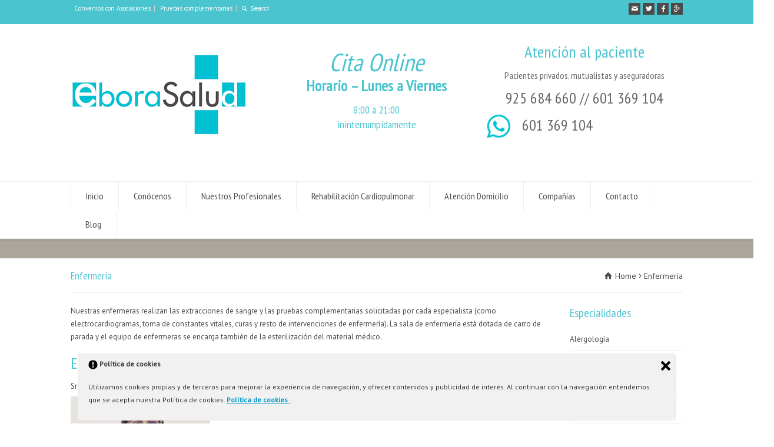

--- FILE ---
content_type: text/html; charset=UTF-8
request_url: http://www.eborasalud.es/enfermeria/
body_size: 14811
content:
<!doctype html>
<html lang="es-ES" prefix="og: http://ogp.me/ns#" class="no-js">
<head> 
<meta charset="UTF-8" />  
<meta name="viewport" content="width=device-width, initial-scale=1, maximum-scale=1"><link rel="icon" type="image/png" href="http://www.eborasalud.es/wp-content/uploads/2016/06/favicon.ico"><link rel="alternate" type="application/rss+xml" title="Eborasalud RSS Feed" href="http://www.eborasalud.es/feed/" />
<link rel="alternate" type="application/atom+xml" title="Eborasalud Atom Feed" href="http://www.eborasalud.es/feed/atom/" />
<link rel="pingback" href="http://www.eborasalud.es/xmlrpc.php" />
<title>Enfermería. Eborasalud. Clínica Médica Talavera</title>

<!-- This site is optimized with the Yoast SEO plugin v3.3.4 - https://yoast.com/wordpress/plugins/seo/ -->
<meta name="description" content="Enfermería. Atención Integral en Enfermería en Talavera. . Analíticas, tensión arterial, Control de Sintrom, curas, sondajes, inyectables y vacunaciones."/>
<meta name="robots" content="noodp"/>
<link rel="canonical" href="http://www.eborasalud.es/enfermeria/" />
<meta property="og:locale" content="es_ES" />
<meta property="og:type" content="article" />
<meta property="og:title" content="Enfermería. Eborasalud. Clínica Médica Talavera" />
<meta property="og:description" content="Enfermería. Atención Integral en Enfermería en Talavera. . Analíticas, tensión arterial, Control de Sintrom, curas, sondajes, inyectables y vacunaciones." />
<meta property="og:url" content="http://www.eborasalud.es/enfermeria/" />
<meta property="og:site_name" content="Eborasalud" />
<meta property="og:image" content="http://www.eborasalud.es/wp-content/uploads/2015/10/enfermeria-sofia-palencia-1-300x200.png" />
<meta property="og:image" content="http://www.eborasalud.es/wp-content/uploads/2017/03/enfermeria-lara-castanares-web2023-300x200.png" />
<meta property="og:image" content="http://www.eborasalud.es/wp-content/uploads/2015/10/Estela-Jimenez-Enfermeria-300x200.jpg" />
<meta property="og:image" content="http://www.eborasalud.es/wp-content/uploads/2015/10/enfermeria-fernando-montealegre-1-300x200.png" />
<meta name="twitter:card" content="summary" />
<meta name="twitter:description" content="Enfermería. Atención Integral en Enfermería en Talavera. . Analíticas, tensión arterial, Control de Sintrom, curas, sondajes, inyectables y vacunaciones." />
<meta name="twitter:title" content="Enfermería. Eborasalud. Clínica Médica Talavera" />
<meta name="twitter:image" content="http://www.eborasalud.es/wp-content/uploads/2015/10/enfermeria-sofia-palencia-1-300x200.png" />
<!-- / Yoast SEO plugin. -->

<link rel='dns-prefetch' href='//fonts.googleapis.com' />
<link rel='dns-prefetch' href='//s.w.org' />
<link rel="alternate" type="application/rss+xml" title="Eborasalud &raquo; Feed" href="http://www.eborasalud.es/feed/" />
<link rel="alternate" type="application/rss+xml" title="Eborasalud &raquo; RSS de los comentarios" href="http://www.eborasalud.es/comments/feed/" />
		<script type="text/javascript">
			window._wpemojiSettings = {"baseUrl":"https:\/\/s.w.org\/images\/core\/emoji\/2.3\/72x72\/","ext":".png","svgUrl":"https:\/\/s.w.org\/images\/core\/emoji\/2.3\/svg\/","svgExt":".svg","source":{"concatemoji":"http:\/\/www.eborasalud.es\/wp-includes\/js\/wp-emoji-release.min.js?ver=4.8.25"}};
			!function(t,a,e){var r,i,n,o=a.createElement("canvas"),l=o.getContext&&o.getContext("2d");function c(t){var e=a.createElement("script");e.src=t,e.defer=e.type="text/javascript",a.getElementsByTagName("head")[0].appendChild(e)}for(n=Array("flag","emoji4"),e.supports={everything:!0,everythingExceptFlag:!0},i=0;i<n.length;i++)e.supports[n[i]]=function(t){var e,a=String.fromCharCode;if(!l||!l.fillText)return!1;switch(l.clearRect(0,0,o.width,o.height),l.textBaseline="top",l.font="600 32px Arial",t){case"flag":return(l.fillText(a(55356,56826,55356,56819),0,0),e=o.toDataURL(),l.clearRect(0,0,o.width,o.height),l.fillText(a(55356,56826,8203,55356,56819),0,0),e===o.toDataURL())?!1:(l.clearRect(0,0,o.width,o.height),l.fillText(a(55356,57332,56128,56423,56128,56418,56128,56421,56128,56430,56128,56423,56128,56447),0,0),e=o.toDataURL(),l.clearRect(0,0,o.width,o.height),l.fillText(a(55356,57332,8203,56128,56423,8203,56128,56418,8203,56128,56421,8203,56128,56430,8203,56128,56423,8203,56128,56447),0,0),e!==o.toDataURL());case"emoji4":return l.fillText(a(55358,56794,8205,9794,65039),0,0),e=o.toDataURL(),l.clearRect(0,0,o.width,o.height),l.fillText(a(55358,56794,8203,9794,65039),0,0),e!==o.toDataURL()}return!1}(n[i]),e.supports.everything=e.supports.everything&&e.supports[n[i]],"flag"!==n[i]&&(e.supports.everythingExceptFlag=e.supports.everythingExceptFlag&&e.supports[n[i]]);e.supports.everythingExceptFlag=e.supports.everythingExceptFlag&&!e.supports.flag,e.DOMReady=!1,e.readyCallback=function(){e.DOMReady=!0},e.supports.everything||(r=function(){e.readyCallback()},a.addEventListener?(a.addEventListener("DOMContentLoaded",r,!1),t.addEventListener("load",r,!1)):(t.attachEvent("onload",r),a.attachEvent("onreadystatechange",function(){"complete"===a.readyState&&e.readyCallback()})),(r=e.source||{}).concatemoji?c(r.concatemoji):r.wpemoji&&r.twemoji&&(c(r.twemoji),c(r.wpemoji)))}(window,document,window._wpemojiSettings);
		</script>
		<style type="text/css">
img.wp-smiley,
img.emoji {
	display: inline !important;
	border: none !important;
	box-shadow: none !important;
	height: 1em !important;
	width: 1em !important;
	margin: 0 .07em !important;
	vertical-align: -0.1em !important;
	background: none !important;
	padding: 0 !important;
}
</style>
<link rel='stylesheet' id='layerslider-css'  href='http://www.eborasalud.es/wp-content/plugins/LayerSlider/static/css/layerslider.css?ver=5.3.2' type='text/css' media='all' />
<link rel='stylesheet' id='ls-google-fonts-css'  href='http://fonts.googleapis.com/css?family=Lato:100,300,regular,700,900%7COpen+Sans:300%7CIndie+Flower:regular%7COswald:300,regular,700&#038;subset=latin%2Clatin-ext' type='text/css' media='all' />
<link rel='stylesheet' id='contact-form-7-css'  href='http://www.eborasalud.es/wp-content/plugins/contact-form-7/includes/css/styles.css?ver=4.4.2' type='text/css' media='all' />
<link rel='stylesheet' id='gglcptch-css'  href='http://www.eborasalud.es/wp-content/plugins/google-captcha/css/gglcptch.css?ver=1.30' type='text/css' media='all' />
<link rel='stylesheet' id='rs-plugin-settings-css'  href='http://www.eborasalud.es/wp-content/plugins/revslider/rs-plugin/css/settings.css?ver=4.6.5' type='text/css' media='all' />
<style id='rs-plugin-settings-inline-css' type='text/css'>
.tp-caption a{color:#ff7302;text-shadow:none;-webkit-transition:all 0.2s ease-out;-moz-transition:all 0.2s ease-out;-o-transition:all 0.2s ease-out;-ms-transition:all 0.2s ease-out}.tp-caption a:hover{color:#ffa902}
</style>
<link rel='stylesheet' id='ley-cookie-css'  href='http://www.eborasalud.es/wp-content/plugins/spain-cookie-law/assets/css/ley-cookie.css?ver=4.8.25' type='text/css' media='all' />
<link rel='stylesheet' id='main-style-css'  href='http://www.eborasalud.es/wp-content/plugins/wens-social-links/css/main-style.css?ver=3.2.1' type='text/css' media='all' />
<link rel='stylesheet' id='normalize-css'  href='http://www.eborasalud.es/wp-content/themes/eborasalud/css/normalize.css?ver=4.8.25' type='text/css' media='all' />
<link rel='stylesheet' id='theme-framework-css'  href='http://www.eborasalud.es/wp-content/themes/eborasalud/css/rt-css-framework.css?ver=4.8.25' type='text/css' media='all' />
<link rel='stylesheet' id='fontello-css'  href='http://www.eborasalud.es/wp-content/themes/eborasalud/css/fontello/css/fontello.css?ver=4.8.25' type='text/css' media='all' />
<link rel='stylesheet' id='jackbox-css'  href='http://www.eborasalud.es/wp-content/themes/eborasalud/js/lightbox/css/jackbox.min.css?ver=4.8.25' type='text/css' media='all' />
<link rel='stylesheet' id='theme-style-all-css'  href='http://www.eborasalud.es/wp-content/themes/eborasalud/css/style.css?ver=4.8.25' type='text/css' media='all' />
<link rel='stylesheet' id='jquery-owl-carousel-css'  href='http://www.eborasalud.es/wp-content/themes/eborasalud/css/owl.carousel.css?ver=4.8.25' type='text/css' media='all' />
<link rel='stylesheet' id='flex-slider-css-css'  href='http://www.eborasalud.es/wp-content/themes/eborasalud/css/flexslider.css?ver=4.8.25' type='text/css' media='all' />
<link rel='stylesheet' id='progression-player-css'  href='http://www.eborasalud.es/wp-content/themes/eborasalud/js/video_player/progression-player.css?ver=4.8.25' type='text/css' media='all' />
<link rel='stylesheet' id='progression-skin-minimal-light-css'  href='http://www.eborasalud.es/wp-content/themes/eborasalud/js/video_player/skin-minimal-light.css?ver=4.8.25' type='text/css' media='all' />
<link rel='stylesheet' id='isotope-css-css'  href='http://www.eborasalud.es/wp-content/themes/eborasalud/css/isotope.css?ver=4.8.25' type='text/css' media='all' />
<link rel='stylesheet' id='jquery-colortip-css'  href='http://www.eborasalud.es/wp-content/themes/eborasalud/css/colortip-1.0-jquery.css?ver=4.8.25' type='text/css' media='all' />
<link rel='stylesheet' id='animate-css'  href='http://www.eborasalud.es/wp-content/themes/eborasalud/css/animate.css?ver=4.8.25' type='text/css' media='all' />
<!--[if IE 7]>
<link rel='stylesheet' id='theme-ie7-css'  href='http://www.eborasalud.es/wp-content/themes/eborasalud/css/ie7.css?ver=4.8.25' type='text/css' media='all' />
<![endif]-->
<!--[if lt IE 9]>
<link rel='stylesheet' id='theme-ltie9-css'  href='http://www.eborasalud.es/wp-content/themes/eborasalud/css/before_ie9.css?ver=4.8.25' type='text/css' media='all' />
<![endif]-->
<link rel='stylesheet' id='theme-skin-css'  href='http://www.eborasalud.es/wp-content/themes/eborasalud/css/lightblue-style.css?ver=4.8.25' type='text/css' media='all' />
<style id='theme-skin-inline-css' type='text/css'>
.retina#logo{background: url('http://www.eborasalud.es/wp-content/uploads/2017/03/logo-nuestros-especialistas.jpg') no-repeat scroll 0 0 / 100% auto transparent;-moz-background-size:100%;-webkit-background-size:100%;-o-background-size:100%; background-size: 100%;} .retina#logo img{display: none;}
#navigation_bar > ul > li > a{font-family:'PT Sans Narrow',sans-serif;font-weight:normal !important}.flex-caption,.pricing_table .table_wrap ul > li.caption,.pricing_table .table_wrap.highlight ul > li.caption,.banner p,.sidebar .featured_article_title,.footer_widgets_row .featured_article_title,.latest-news a.title,h1,h2,h3,h4,h5{font-family:'PT Sans Narrow',sans-serif;font-weight:normal !important}body,#navigation_bar > ul > li > a span,.product_info h5,.product_item_holder h5,#slogan_text{font-family:'PT Sans',sans-serif;font-weight:400 !important}.testimonial .text,blockquote p{font-family:'PT Serif',sans-serif;font-weight:normal !important}#navigation_bar > ul > li > a,#navigation .sub-menu li a,#navigation .multicolumn-holder a,#navigation .multicolumn-holder .column-heading > span,#navigation .multicolumn-holder .column-heading > a,#navigation .multicolumn-holder a:hover,#navigation ul.sub-menu li:hover > a{color:#4b4b4b}#navigation .multicolumn-holder a:hover{opacity:0.8}#navigation_bar > ul > li.current_page_item,#navigation_bar > ul > li.current-menu-ancestor,#navigation_bar > ul > li:hover,#navigation ul.sub-menu li a:hover{background-color:#4ac4cf}#navigation ul.sub-menu li:hover > a{opacity:0.8;background-color:transparent}#navigation_bar > ul > li.current_page_item > a,#navigation_bar > ul > li.current-menu-ancestor > a,#navigation_bar > ul > li > a:hover,#navigation_bar > ul > li:hover > a{color:#ffffff}#row-640985-1,#row-640985-1 .tabs_wrap .tabs a,#row-640985-1 .banner .featured_text,#row-640985-1 .rt_form input[type="button"],#row-640985-1 .rt_form input[type="submit"],#row-640985-1 .rt_form input[type="text"],#row-640985-1 .rt_form select,#row-640985-1 .rt_form textarea,#row-640985-1 .woocommerce a.button,.woocommerce-page #row-640985-1 a.button,#row-640985-1 #row-640985-1 .woocommerce button.button,.woocommerce-page #row-640985-1 button.button,#row-640985-1 .woocommerce input.button,.woocommerce-page #row-640985-1 input.button,#row-640985-1 .woocommerce #respond input#submit,.woocommerce-page #row-640985-1 #respond input#submit,#row-640985-1 .woocommerce #content input.button,.woocommerce-page #row-640985-1 #content input.button,#row-640985-1 .woocommerce a.button.alt,.woocommerce-page #row-640985-1 a.button.alt,#row-640985-1 .woocommerce button.button.alt,.woocommerce-page #row-640985-1 button.button.alt,#row-640985-1 .woocommerce input.button.alt,.woocommerce-page #row-640985-1 input.button.alt,#row-640985-1 .woocommerce #respond input#submit.alt,.woocommerce-page #row-640985-1 #respond input#submit.alt,#row-640985-1 .woocommerce #content input.button.alt,.woocommerce-page #row-640985-1 #content input.button.alt,#row-640985-1 .widget_archive ul li a,#row-640985-1 .widget_links ul li a,#row-640985-1 .widget_nav_menu ul li a,#row-640985-1 .widget_categories ul li a,#row-640985-1 .widget_meta ul li a,#row-640985-1 .widget_recent_entries ul li a,#row-640985-1 .widget_pages ul li a,#row-640985-1 .widget_rss ul li a,#row-640985-1 .widget_recent_comments ul li a,#row-640985-1 .widget_product_categories ul li a,#row-640985-1 .info_box,#row-640985-1 .breadcrumb,#row-640985-1 .page-numbers li a,#row-640985-1 .page-numbers li > span,#row-640985-1 .rt_comments ol.commentlist li a,#row-640985-1 .cancel-reply a,#row-640985-1 .rt_comments ol.commentlist li .comment-body .comment-meta a,#row-640985-1 #cancel-comment-reply-link,#row-640985-1 .breadcrumb a,#row-640985-1 .breadcrumb span,#row-640985-1 #slogan_text,#row-640985-1 .filter_navigation li a,#row-640985-1 .widget ul{color:#4b4b4b}#row-640985-1 h1 a,#row-640985-1 h2 a,#row-640985-1 h3 a,#row-640985-1 h4 a,#row-640985-1 h5 a,#row-640985-1 h6 a,#row-640985-1 h1,#row-640985-1 h2,#row-640985-1 h3,#row-640985-1 h4,#row-640985-1 h5,#row-640985-1 h6,#row-640985-1 .latest-news-2 .title,#row-640985-1.woocommerce ul.cart_list li a,#row-640985-1 .woocommerce ul.product_list_widget li a,.woocommerce-page #row-640985-1 ul.cart_list li a,.woocommerce-page #row-640985-1 ul.product_list_widget li a,#row-640985-1 .heading h1,#row-640985-1 .heading h2,#row-640985-1 .footer .featured_article_title,#row-640985-1 .recent_posts .title a{color:#4ac4cf}#row-640985-1 h1 a:hover,#row-640985-1 h2 a:hover,#row-640985-1 h3 a:hover,#row-640985-1 h4 a:hover,#row-640985-1 h5 a:hover,#row-640985-1 h6 a:hover,#row-640985-1 .latest-news-2 .title:hover,#row-640985-1 .woocommerce  ul.cart_list li a:hover,#row-640985-1 .woocommerce ul.product_list_widget li a:hover,.woocommerce-page #row-640985-1 ul.cart_list li a:hover,.woocommerce-page #row-640985-1 ul.product_list_widget li a:hover{color:#4ac4cf}#row-640985-1 a,#row-640985-1 .latest-news a.title,#row-640985-1 .doc_icons ul li a,#row-640985-1 .filter_navigation li a.active:before{color:#4ac4cf}#row-640985-1 a:hover,#row-640985-1 .latest-news a.title:hover,#row-640985-1 .doc_icons ul li a:hover,#row-640985-1 .woocommerce ul.cart_list li a:hover,#row-640985-1 .woocommerce ul.product_list_widget li a:hover,.woocommerce-page #row-640985-1 ul.cart_list li a:hover,.woocommerce-page #row-640985-1 ul.product_list_widget li a:hover,#row-640985-1 .rt_comments ol.commentlist li .comment-body .comment-meta a:hover,#row-640985-1 #cancel-comment-reply-link:hover,#row-640985-1 .breadcrumb a:hover span,#row-640985-1 .blog_list .post_data a:hover,#row-640985-1 .widget ul li a:hover{color:#4ac4cf}#row-640985-1{padding-top:20px}#row-640985-1{padding-bottom:20px}@media only screen and (max-width:767px){#row-640985-1{padding-left:0px;padding-right:0px}}.top_links a,.top_links{color:#ffffff}.top_links a:hover{color:#ffffff}#top_bar .social_media li a{background-color:#4b4b4b}#top_bar{background-color:#4ac4cf}#top_bar .caption.embedded .featured_article_title,#top_bar hr.style-one:after,#top_bar hr.style-two:after,#top_bar hr.style-three:after,#top_bar .flexslider,#top_bar span.top,#top_bar .rt_comments ol ul.children,#top_bar .flags,#top_bar hr.style-six:after{background-color:#4ac4cf}#top_bar div.date_box{background:#4ac4cf;box-shadow:1px 2px 0 0 rgba(0,0,0,0.1);-moz-box-shadow:1px 2px 0 0 rgba(0,0,0,0.1);-webkit-box-shadow:1px 2px 0 0 rgba(0,0,0,0.1)}#top_bar div.date_box .day{border-bottom:0}#top_bar.top_content{border:0}#top_bar .rt_form input[type="text"],#top_bar .rt_form select,#top_bar .rt_form textarea,#top_bar .rt_form input:focus,#top_bar .rt_form select:focus,#top_bar .rt_form textarea:focus,#top_bar .tab-style-two ul.tabs a,#top_bar .tab-style-two ul.tabs,#top_bar .tab-style-two ul.tabs a.current,#top_bar .tab-style-two ul.tabs a.current:hover,#top_bar .tab-style-two ul.tabs a:hover,#top_bar .tab-style-two ul.tabs li.current a,#top_bar .wooselect{box-shadow:none;-webkit-box-shadow:none;-moz-box-shadow:none}#top_bar .rt_form input[type="button"],#top_bar .rt_form input[type="submit"],#top_bar .woocommerce a.button,.woocommerce-page #top_bar a.button,#top_bar .woocommerce button.button,.woocommerce-page #top_bar button.button,#top_bar .woocommerce input.button,.woocommerce-page #top_bar input.button,#top_bar .woocommerce #respond input#submit,.woocommerce-page #top_bar #respond input#submit,#top_bar .woocommerce #content input.button,.woocommerce-page #top_bar #content input.button,#top_bar .woocommerce a.button.alt,.woocommerce-page #top_bar a.button.alt,#top_bar .woocommerce button.button.alt,.woocommerce-page #top_bar button.button.alt,#top_bar .woocommerce input.button.alt,.woocommerce-page #top_bar input.button.alt,#top_bar .woocommerce #respond input#submit.alt,.woocommerce-page #top_bar #respond input#submit.alt,#top_bar .woocommerce #content input.button.alt,.woocommerce-page #top_bar #content input.button.alt{text-shadow:1px 1px 0 rgba(0,0,0,0.1);-moz-text-shadow:1px 1px 0 rgba(0,0,0,0.1);-webkit-text-shadow:1px 1px 0 rgba(0,0,0,0.1)}#top_bar ul.page-numbers{box-shadow:0 2px 1px rgba(0,0,0,0.05),0 0 0 1px rgba(255,255,255,0.2) inset}#top_bar{background-image:none}@media only screen and (min-width:960px){.header-design2 .default_position #navigation_bar > ul > li > a{line-height:80px}.header-design2 #logo img{max-height:60px}.header-design2  #logo h1,.header-design2  #logo h1 a{padding:0;line-height:60px}.header-design2 .section_logo > section{display:table;height:60px}.header-design2 #logo > a{display:table-cell;vertical-align:middle}}.su-column-size-1-3{width:28.66% !important}.su-column-size-1-4{width:20% !important}.su-column-size-2-3{width:63.33% !important}#navigation_bar > ul > li > a{padding:15px 25px !important}a.header_logo_sec{font-size:42px;text-decoration:none !important;color:#4ac4cf;font-style:italic;font-family:"PT Sans Narrow",cursive}#left{width:47%;float:left;margin-right:6%}#right{width:47%;float:left}.clearfix:after{content:"\0020";display:block;height:0;clear:both;visibility:hidden;overflow:hidden;margin-bottom:10px}.clearfix{display:block}.nuestrosprofesionales{width:22% !important;margin-left:3% !important}.nuestrosprofesionales-first{width:22% !important;margin-left:1% !important}.nuestrosprofesionales-last{width:22% !important;margin-left:3% !important;float:left !important}.customprofesionales{border-radius:15px 40px}iframe#CAOInst1_IFrame.AOFrame{width:1050px !important;height:1100px !important
}
</style>
<link rel='stylesheet' id='menu-css'  href='//fonts.googleapis.com/css?family=PT+Sans+Narrow&#038;subset=latin%2Clatin-ext&#038;ver=4.8.25' type='text/css' media='all' />
<link rel='stylesheet' id='body-css'  href='//fonts.googleapis.com/css?family=PT+Sans%3A400%2C400italic&#038;ver=4.8.25' type='text/css' media='all' />
<link rel='stylesheet' id='serif-css'  href='//fonts.googleapis.com/css?family=PT+Serif&#038;ver=4.8.25' type='text/css' media='all' />
<link rel='stylesheet' id='theme-style-css'  href='http://www.eborasalud.es/wp-content/themes/eborasalud/style.css?ver=4.8.25' type='text/css' media='all' />
<!-- This site uses the Google Analytics by MonsterInsights plugin v6.2.0 - Using Analytics tracking - https://www.monsterinsights.com/ -->
<script type="text/javascript" data-cfasync="false">
	/* Function to detect opted out users */
	function __gaTrackerIsOptedOut() {
		return document.cookie.indexOf(disableStr + '=true') > -1;
	}

	/* Disable tracking if the opt-out cookie exists. */
	var disableStr = 'ga-disable-UA-74949236-1';
	if ( __gaTrackerIsOptedOut() ) {
		window[disableStr] = true;
	}

	/* Opt-out function */
	function __gaTrackerOptout() {
	  document.cookie = disableStr + '=true; expires=Thu, 31 Dec 2099 23:59:59 UTC; path=/';
	  window[disableStr] = true;
	}

	(function(i,s,o,g,r,a,m){i['GoogleAnalyticsObject']=r;i[r]=i[r]||function(){
		(i[r].q=i[r].q||[]).push(arguments)},i[r].l=1*new Date();a=s.createElement(o),
		m=s.getElementsByTagName(o)[0];a.async=1;a.src=g;m.parentNode.insertBefore(a,m)
	})(window,document,'script','//www.google-analytics.com/analytics.js','__gaTracker');

	__gaTracker('create', 'UA-74949236-1', 'auto');
	__gaTracker('set', 'forceSSL', true);
	__gaTracker('send','pageview');
</script>
<!-- / Google Analytics by MonsterInsights -->
<script type='text/javascript' src='http://www.eborasalud.es/wp-content/plugins/LayerSlider/static/js/greensock.js?ver=1.11.8'></script>
<script type='text/javascript' src='http://www.eborasalud.es/wp-includes/js/jquery/jquery.js?ver=1.12.4'></script>
<script type='text/javascript' src='http://www.eborasalud.es/wp-includes/js/jquery/jquery-migrate.min.js?ver=1.4.1'></script>
<script type='text/javascript' src='http://www.eborasalud.es/wp-content/plugins/LayerSlider/static/js/layerslider.kreaturamedia.jquery.js?ver=5.3.2'></script>
<script type='text/javascript' src='http://www.eborasalud.es/wp-content/plugins/LayerSlider/static/js/layerslider.transitions.js?ver=5.3.2'></script>
<script type='text/javascript' src='http://www.eborasalud.es/wp-content/plugins/revslider/rs-plugin/js/jquery.themepunch.tools.min.js?ver=4.6.5'></script>
<script type='text/javascript' src='http://www.eborasalud.es/wp-content/plugins/revslider/rs-plugin/js/jquery.themepunch.revolution.min.js?ver=4.6.5'></script>
<script type='text/javascript' src='http://www.eborasalud.es/wp-content/plugins/spain-cookie-law/assets/js/cookie-check.js?ver=1.2.1'></script>
<script type='text/javascript' src='http://www.eborasalud.es/wp-content/plugins/spain-cookie-law/assets/js/jquery-cookie/jquery.cookie.js?ver=1.0.0'></script>
<script type='text/javascript' src='http://www.eborasalud.es/wp-content/plugins/wens-social-links/js/custom.js?ver=4.8.25'></script>
<script type='text/javascript' src='http://www.eborasalud.es/wp-content/themes/eborasalud/js/modernizr.min.js?ver=4.8.25'></script>
<link rel='https://api.w.org/' href='http://www.eborasalud.es/wp-json/' />
<link rel="EditURI" type="application/rsd+xml" title="RSD" href="http://www.eborasalud.es/xmlrpc.php?rsd" />
<link rel="wlwmanifest" type="application/wlwmanifest+xml" href="http://www.eborasalud.es/wp-includes/wlwmanifest.xml" /> 
<meta name="generator" content="WordPress 4.8.25" />
<link rel='shortlink' href='http://www.eborasalud.es/?p=46' />
<link rel="alternate" type="application/json+oembed" href="http://www.eborasalud.es/wp-json/oembed/1.0/embed?url=http%3A%2F%2Fwww.eborasalud.es%2Fenfermeria%2F" />
<link rel="alternate" type="text/xml+oembed" href="http://www.eborasalud.es/wp-json/oembed/1.0/embed?url=http%3A%2F%2Fwww.eborasalud.es%2Fenfermeria%2F&#038;format=xml" />
		<script type="text/javascript">
			jQuery(document).ready(function() {
				// CUSTOM AJAX CONTENT LOADING FUNCTION
				var ajaxRevslider = function(obj) {
				
					// obj.type : Post Type
					// obj.id : ID of Content to Load
					// obj.aspectratio : The Aspect Ratio of the Container / Media
					// obj.selector : The Container Selector where the Content of Ajax will be injected. It is done via the Essential Grid on Return of Content
					
					var content = "";

					data = {};
					
					data.action = 'revslider_ajax_call_front';
					data.client_action = 'get_slider_html';
					data.token = '5da7bd505a';
					data.type = obj.type;
					data.id = obj.id;
					data.aspectratio = obj.aspectratio;
					
					// SYNC AJAX REQUEST
					jQuery.ajax({
						type:"post",
						url:"http://www.eborasalud.es/wp-admin/admin-ajax.php",
						dataType: 'json',
						data:data,
						async:false,
						success: function(ret, textStatus, XMLHttpRequest) {
							if(ret.success == true)
								content = ret.data;								
						},
						error: function(e) {
							console.log(e);
						}
					});
					
					 // FIRST RETURN THE CONTENT WHEN IT IS LOADED !!
					 return content;						 
				};
				
				// CUSTOM AJAX FUNCTION TO REMOVE THE SLIDER
				var ajaxRemoveRevslider = function(obj) {
					return jQuery(obj.selector+" .rev_slider").revkill();
				};

				// EXTEND THE AJAX CONTENT LOADING TYPES WITH TYPE AND FUNCTION
				var extendessential = setInterval(function() {
					if (jQuery.fn.tpessential != undefined) {
						clearInterval(extendessential);
						if(typeof(jQuery.fn.tpessential.defaults) !== 'undefined') {
							jQuery.fn.tpessential.defaults.ajaxTypes.push({type:"revslider",func:ajaxRevslider,killfunc:ajaxRemoveRevslider,openAnimationSpeed:0.3});   
							// type:  Name of the Post to load via Ajax into the Essential Grid Ajax Container
							// func: the Function Name which is Called once the Item with the Post Type has been clicked
							// killfunc: function to kill in case the Ajax Window going to be removed (before Remove function !
							// openAnimationSpeed: how quick the Ajax Content window should be animated (default is 0.3)
						}
					}
				},30);
			});
		</script>
		<!--[if lt IE 9]><script src="http://www.eborasalud.es/wp-content/themes/eborasalud/js/html5shiv.js"></script><![endif]--><!--[if gte IE 9]> <style type="text/css"> .gradient { filter: none; } </style> <![endif]--></head>
<body class="page-template-default page page-id-46  responsive menu-style-one templateid_640985 template-builder wide rt_content_animations header-design1">

			<script type="text/javascript">
			/* <![CDATA[ */ 
				document.getElementsByTagName("html")[0].className.replace(/\no-js\b/, "js");
				window.onerror=function(){				
					document.getElementById("rt_loading").removeAttribute("class");
				}			 	
			/* ]]> */	
			</script> 
		
<!-- background wrapper -->
<div id="container">   


	<!-- mobile actions -->
	<section id="mobile_bar" class="clearfix">
		<div class="mobile_menu_control icon-menu"></div>
		<div class="top_bar_control icon-cog"></div>    
	</section>
	<!-- / end section #mobile_bar -->    

		<!-- top bar -->
	<section id="top_bar" class="clearfix">
		<div class="top_bar_container">    


					<ul id="top_navigation" class="top_links">

						<!--  top links -->
												    <li id="menu-item-1136" class="menu-item menu-item-type-post_type menu-item-object-page menu-item-1136"><a href="http://www.eborasalud.es/responsabilidad-social-corporativa/">Convenios con Asociaciones</a></li>
<li id="menu-item-1150" class="menu-item menu-item-type-post_type menu-item-object-page menu-item-1150"><a href="http://www.eborasalud.es/pruebas-complementarias/">Pruebas complementarias</a></li>
				  			<!-- / end ul .top_links --> 
			  			          


							 

													<li><form action="http://www.eborasalud.es//" method="get" class="showtextback" id="top_search_form"><span class="icon-search"></span><span><input type="text" class="search_text showtextback" size="1" name="s" id="top_search_field" value="Search" /></span></form></li>
						

						
						
					</ul>


					<ul class="social_media"><li class="mail"><a class="icon-mail" target="_blank" href="mailto:info@eborasalud.com " title="Email"><span>Email Eborasalud</span></a></li><li class="twitter"><a class="icon-twitter" target="_blank" href="https://twitter.com/eborasalud" title="Twitter"><span>Twitter Eborasalud</span></a></li><li class="facebook"><a class="icon-facebook" target="_blank" href="https://www.facebook.com/eborasalud" title="Facebook"><span>Facebook Eborasalu</span></a></li><li class="gplus"><a class="icon-gplus" target="_blank" href="http://www.google.es" title="Google +"><span>Google + Eborasalud</span></a></li></ul>

		</div><!-- / end div .top_bar_container -->    
	</section><!-- / end section #top_bar -->    
	    


		<!-- header -->
	<header id="header"> 

		<!-- header contents -->
		<section id="header_contents" class="clearfix">
				 
				
			<section class="section_logo logo_left three">			 
				<!-- logo -->
				<section id="logo">			 
					 <a href="http://www.eborasalud.es" title="Eborasalud"><img src="http://www.eborasalud.es/wp-content/uploads/2017/03/logo-nuestros-especialistas.jpg" alt="Eborasalud" data-retina="http://www.eborasalud.es/wp-content/uploads/2017/03/logo-nuestros-especialistas.jpg"/></a> 
				</section><!-- end section #logo -->
			</section><!-- end section #logo -->	
			<section class="section_widget first three"><div class="box box_layout clearfix column_class widget widget_text">			<div class="textwidget"><div align="center"><a href="http://www.eborasalud.es/cita-previa/" onclick="__gaTracker('send', 'event', 'outbound-widget', 'http://www.eborasalud.es/cita-previa/', 'Cita Online');" class="header_logo_sec">Cita Online</a></div>
<h2 style="color: #4ac4cf;" align="center"><strong>Horario &#8211; Lunes a Viernes</strong></h2>
<h4 style="color: #4ac4cf;" align="center">8:00 a 21:00<br />
ininterrumpidamente</h4>
</div>
		</div></section><!-- end section .section_widget --><section class="section_widget second three"><div class="box box_layout clearfix column_class widget widget_text">			<div class="textwidget"><h1 align="center" style="color:#4ac4cf">Atención al paciente</h1>
<h5 align="center">Pacientes privados, mutualistas y aseguradoras</h5>
<h2 align="center"><a href="tel:925684660">925 684 660</a> // <a href="tel:601 369 104"> 601 369 104</a></h2>
<div class="su-row"><div class="su-column su-column-size-1-1"><div class="su-column-inner su-clearfix"><img class="alignleft size-full wp-image-570"  src="http://www.eborasalud.es/wp-content/uploads/2016/02/whatsapp.png" alt="whatsapp" width="40"  /><h2 style="text-align: left;">601 369 104</h2></div></div></div></div>
		</div>
			<section id="slogan_text" class="right_side ">
				 
			</section></section><!-- end section .section_widget -->
		</section><!-- end section #header_contents -->  	


		<!-- navigation -->   
		<div class="nav_shadow sticky"><div class="nav_border"> 

			<nav id="navigation_bar" class="navigation  with_small_logo"><div id="sticky_logo"><a href="http://www.eborasalud.es" title="Eborasalud"><img src="http://www.eborasalud.es/wp-content/uploads/2017/03/logo-nuestros-especialistas.jpg" alt="Eborasalud" /></a></div><ul id="navigation" class="menu"><li id='menu-item-35'  class="menu-item menu-item-type-post_type menu-item-object-page menu-item-home top-level-0" data-column-size='0'><a href="http://www.eborasalud.es/" onclick="__gaTracker('send', 'event', 'outbound-menu', 'http://www.eborasalud.es/', 'Inicio');">Inicio</a> </li>
<li id='menu-item-34'  class="menu-item menu-item-type-post_type menu-item-object-page menu-item-has-children hasSubMenu top-level-1" data-column-size='0'><a href="http://www.eborasalud.es/conocenos/" onclick="__gaTracker('send', 'event', 'outbound-menu', 'http://www.eborasalud.es/conocenos/', 'Conócenos');">Conócenos</a> 
<ul  class="sub-menu">
<li id='menu-item-305'  class="menu-item menu-item-type-post_type menu-item-object-page"><a href="http://www.eborasalud.es/nuestra-mision/" onclick="__gaTracker('send', 'event', 'outbound-menu', 'http://www.eborasalud.es/nuestra-mision/', 'Nuestra Misión');">Nuestra Misión</a> </li>
<li id='menu-item-306'  class="menu-item menu-item-type-post_type menu-item-object-page"><a href="http://www.eborasalud.es/responsabilidad-social-corporativa/" onclick="__gaTracker('send', 'event', 'outbound-menu', 'http://www.eborasalud.es/responsabilidad-social-corporativa/', 'Responsabilidad Social Corporativa');">Responsabilidad Social Corporativa</a> </li>
<li id='menu-item-162'  class="menu-item menu-item-type-post_type menu-item-object-page"><a href="http://www.eborasalud.es/instalaciones/" onclick="__gaTracker('send', 'event', 'outbound-menu', 'http://www.eborasalud.es/instalaciones/', 'Instalaciones');">Instalaciones</a> </li>
<li id='menu-item-1644'  class="menu-item menu-item-type-post_type menu-item-object-page"><a href="http://www.eborasalud.es/promociones/" onclick="__gaTracker('send', 'event', 'outbound-menu', 'http://www.eborasalud.es/promociones/', 'Promociones');">Promociones</a> </li>
</ul>
</li>
<li id='menu-item-1137'  class="menu-item menu-item-type-custom menu-item-object-custom menu-item-has-children hasSubMenu top-level-2" data-column-size='0'><a href="http://www.eborasalud.es/nuestros-profesionales/" onclick="__gaTracker('send', 'event', 'outbound-menu', 'http://www.eborasalud.es/nuestros-profesionales/', 'Nuestros Profesionales');">Nuestros Profesionales</a> 
<ul  class="sub-menu">
<li id='menu-item-1554'  class="menu-item menu-item-type-post_type menu-item-object-page"><a href="http://www.eborasalud.es/nuestros-profesionales/" onclick="__gaTracker('send', 'event', 'outbound-menu', 'http://www.eborasalud.es/nuestros-profesionales/', 'Nuestros profesionales');">Nuestros profesionales</a> </li>
<li id='menu-item-33'  class="multicolumn-5 menu-item menu-item-type-post_type menu-item-object-page"><a href="http://www.eborasalud.es/especialidades/" onclick="__gaTracker('send', 'event', 'outbound-menu', 'http://www.eborasalud.es/especialidades/', 'Especialidades');">Especialidades</a> </li>
<li id='menu-item-1246'  class="menu-item menu-item-type-post_type menu-item-object-page"><a href="http://www.eborasalud.es/segunda-opinion-medica/" onclick="__gaTracker('send', 'event', 'outbound-menu', 'http://www.eborasalud.es/segunda-opinion-medica/', 'Segunda Opinión Médica');">Segunda Opinión Médica</a> </li>
<li id='menu-item-807'  class="menu-item menu-item-type-post_type menu-item-object-page menu-item-has-children hasSubMenu"><a href="http://www.eborasalud.es/pruebas-complementarias/" onclick="__gaTracker('send', 'event', 'outbound-menu', 'http://www.eborasalud.es/pruebas-complementarias/', 'Pruebas complementarias');">Pruebas complementarias</a> 
	<ul  class="sub-menu">
<li id='menu-item-1896'  class="menu-item menu-item-type-post_type menu-item-object-page"><a href="http://www.eborasalud.es/prueba-de-esfuerzo/" onclick="__gaTracker('send', 'event', 'outbound-menu', 'http://www.eborasalud.es/prueba-de-esfuerzo/', 'Prueba de Esfuerzo');">Prueba de Esfuerzo</a> </li>
	</ul>
</li>
<li id='menu-item-1437'  class="menu-item menu-item-type-post_type menu-item-object-page"><a href="http://www.eborasalud.es/analisis-clinicos-talavera/" onclick="__gaTracker('send', 'event', 'outbound-menu', 'http://www.eborasalud.es/analisis-clinicos-talavera/', 'Análisis Clínicos');">Análisis Clínicos</a> </li>
<li id='menu-item-840'  class="menu-item menu-item-type-post_type menu-item-object-page"><a href="http://www.eborasalud.es/test-geneticos/" onclick="__gaTracker('send', 'event', 'outbound-menu', 'http://www.eborasalud.es/test-geneticos/', 'Test genéticos');">Test genéticos</a> </li>
<li id='menu-item-308'  class="menu-item menu-item-type-post_type menu-item-object-page menu-item-has-children hasSubMenu"><a href="http://www.eborasalud.es/unidades-asistenciales/" onclick="__gaTracker('send', 'event', 'outbound-menu', 'http://www.eborasalud.es/unidades-asistenciales/', 'Unidades Asistenciales');">Unidades Asistenciales</a> 
	<ul  class="sub-menu">
<li id='menu-item-1905'  class="menu-item menu-item-type-post_type menu-item-object-page"><a href="http://www.eborasalud.es/reproduccion-asistida-talavera-de-la-reina/" onclick="__gaTracker('send', 'event', 'outbound-menu', 'http://www.eborasalud.es/reproduccion-asistida-talavera-de-la-reina/', 'Unidad de Reproducción Asistida');">Unidad de Reproducción Asistida</a> </li>
<li id='menu-item-2131'  class="menu-item menu-item-type-post_type menu-item-object-page"><a href="http://www.eborasalud.es/unidad-salud-mental/" onclick="__gaTracker('send', 'event', 'outbound-menu', 'http://www.eborasalud.es/unidad-salud-mental/', 'Unidad de Salud Mental');">Unidad de Salud Mental</a> </li>
<li id='menu-item-1485'  class="menu-item menu-item-type-post_type menu-item-object-page"><a href="http://www.eborasalud.es/especialidades/unidad-de-mama/" onclick="__gaTracker('send', 'event', 'outbound-menu', 'http://www.eborasalud.es/especialidades/unidad-de-mama/', 'Unidad de Mama');">Unidad de Mama</a> </li>
<li id='menu-item-688'  class="menu-item menu-item-type-post_type menu-item-object-page"><a href="http://www.eborasalud.es/fibromialgia/" onclick="__gaTracker('send', 'event', 'outbound-menu', 'http://www.eborasalud.es/fibromialgia/', 'Atención Integral a la Fibromialgia');">Atención Integral a la Fibromialgia</a> </li>
<li id='menu-item-697'  class="menu-item menu-item-type-post_type menu-item-object-page"><a href="http://www.eborasalud.es/unidad-de-tabaquismo/" onclick="__gaTracker('send', 'event', 'outbound-menu', 'http://www.eborasalud.es/unidad-de-tabaquismo/', 'Unidad de Tabaquismo');">Unidad de Tabaquismo</a> </li>
<li id='menu-item-696'  class="menu-item menu-item-type-post_type menu-item-object-page"><a href="http://www.eborasalud.es/unidad-tratamiento-cardiovascular/" onclick="__gaTracker('send', 'event', 'outbound-menu', 'http://www.eborasalud.es/unidad-tratamiento-cardiovascular/', 'Unidad de Tratamiento Cardiovascular');">Unidad de Tratamiento Cardiovascular</a> </li>
<li id='menu-item-695'  class="menu-item menu-item-type-post_type menu-item-object-page"><a href="http://www.eborasalud.es/psicologia-y-educacion/" onclick="__gaTracker('send', 'event', 'outbound-menu', 'http://www.eborasalud.es/psicologia-y-educacion/', 'Psicología y Educación');">Psicología y Educación</a> </li>
	</ul>
</li>
<li id='menu-item-2335'  class="menu-item menu-item-type-post_type menu-item-object-page"><a href="http://www.eborasalud.es/rehabilitacion-en-talavera/" onclick="__gaTracker('send', 'event', 'outbound-menu', 'http://www.eborasalud.es/rehabilitacion-en-talavera/', 'Rehabilitación');">Rehabilitación</a> </li>
</ul>
</li>
<li id='menu-item-2591'  class="menu-item menu-item-type-post_type menu-item-object-page menu-item-has-children hasSubMenu top-level-3" data-column-size='0'><a href="http://www.eborasalud.es/unidad-cardio-pulmonar/" onclick="__gaTracker('send', 'event', 'outbound-menu', 'http://www.eborasalud.es/unidad-cardio-pulmonar/', 'Rehabilitación Cardiopulmonar');">Rehabilitación Cardiopulmonar</a> 
<ul  class="sub-menu">
<li id='menu-item-2609'  class="menu-item menu-item-type-post_type menu-item-object-page"><a href="http://www.eborasalud.es/unidad-rehabilitacion-post-covid19/" onclick="__gaTracker('send', 'event', 'outbound-menu', 'http://www.eborasalud.es/unidad-rehabilitacion-post-covid19/', 'Rehabilitación Cardio-Pulmonar Post-Covid19');">Rehabilitación Cardio-Pulmonar Post-Covid19</a> </li>
<li id='menu-item-2610'  class="menu-item menu-item-type-post_type menu-item-object-page"><a href="http://www.eborasalud.es/rehabilitacion-cardiaca/" onclick="__gaTracker('send', 'event', 'outbound-menu', 'http://www.eborasalud.es/rehabilitacion-cardiaca/', 'Rehabilitación Cardiaca');">Rehabilitación Cardiaca</a> </li>
</ul>
</li>
<li id='menu-item-798'  class="menu-item menu-item-type-post_type menu-item-object-page menu-item-has-children hasSubMenu top-level-4" data-column-size='0'><a href="http://www.eborasalud.es/atencion-a-domicilio-2/" onclick="__gaTracker('send', 'event', 'outbound-menu', 'http://www.eborasalud.es/atencion-a-domicilio-2/', 'Atención Domicilio');">Atención Domicilio</a> 
<ul  class="sub-menu">
<li id='menu-item-32'  class="menu-item menu-item-type-post_type menu-item-object-page"><a href="http://www.eborasalud.es/atencion-a-domicilio/" onclick="__gaTracker('send', 'event', 'outbound-menu', 'http://www.eborasalud.es/atencion-a-domicilio/', 'Atención a domicilio Enfermería');">Atención a domicilio Enfermería</a> </li>
</ul>
</li>
<li id='menu-item-31'  class="menu-item menu-item-type-post_type menu-item-object-page top-level-5" data-column-size='0'><a href="http://www.eborasalud.es/companias/" onclick="__gaTracker('send', 'event', 'outbound-menu', 'http://www.eborasalud.es/companias/', 'Compañías');">Compañías</a> </li>
<li id='menu-item-29'  class="menu-item menu-item-type-post_type menu-item-object-page top-level-6" data-column-size='0'><a href="http://www.eborasalud.es/contacto/" onclick="__gaTracker('send', 'event', 'outbound-menu', 'http://www.eborasalud.es/contacto/', 'Contacto');">Contacto</a> </li>
<li id='menu-item-36'  class="menu-item menu-item-type-taxonomy menu-item-object-category top-level-7" data-column-size='0'><a href="http://www.eborasalud.es/category/blog/" onclick="__gaTracker('send', 'event', 'outbound-menu', 'http://www.eborasalud.es/category/blog/', 'Blog');">Blog</a> </li>
</ul> 

			</nav>
		</div></div>
		<!-- / navigation  --> 

	</header><!-- end tag #header --> 	



		<!-- content holder --> 
		<div class="content_holder">

		<section class="top_content header-640985 clearfix"></section>		
			<div class="content_second_background">
				<div class="content_area clearfix"> 
		

													 
	<div id="row-640985-1" class="content_block_background template_builder "> 
			<section class="content_block clearfix"><section id="row-640985-1-content" class="content full  clearfix"><section class="info_bar clearfix "><section class="heading"><h1>Enfermería</h1></section> <section class="breadcrumb"><div itemscope itemtype="http://data-vocabulary.org/Breadcrumb"><a class="icon-home" href="http://www.eborasalud.es" itemprop="url"><span itemprop="title" title="Eborasalud">Home</span></a> <span class="icon-angle-right"></span> 
<div itemscope itemprop="child" itemtype="http://data-vocabulary.org/Breadcrumb"><span itemprop="title" title="Enfermería">Enfermería</span></div></div></section></section><div class="row clearfix"><div class="box four-five ">

 

				
					
		
		<p>Nuestras enfermeras realizan las extracciones de sangre y las pruebas complementarias solicitadas por cada especialista (como electrocardiogramas, toma de constantes vitales, curas y resto de intervenciones de enfermería). La sala de enfermería está dotada de carro de parada y el equipo de enfermeras se encarga también de la esterilización del material médico.</p>
<div class="su-column su-column-size-1-1"><div class="su-column-inner su-clearfix"></div></div>
<div class="su-column su-column-size-1-3"><div class="su-column-inner su-clearfix">
<h2>Especialista</h2>
<p>Sra. Sofía Palencia Morales<br />
<img class="wp-image-3157 size-medium alignleft" title="enfermera" src="http://www.eborasalud.es/wp-content/uploads/2015/10/enfermeria-sofia-palencia-1-300x200.png" alt="" width="300" height="200" /></div></div>
<div class="su-column su-column-size-1-3"><div class="su-column-inner su-clearfix">
<h2>Experiencia médica</h2>
<p><strong>Grado en Enfermería </strong>por la Universidad de Castilla la Mancha.</p>
</div></div>
<div class="su-column su-column-size-1-3"><div class="su-column-inner su-clearfix">
<h2>Horario de consulta</h2>
<p>Lunes a viernes. Previa cita.</p>
</div></div>
<div class="su-spacer" style="height:50px"></div>
<div class="su-column su-column-size-1-1"><div class="su-column-inner su-clearfix"></div></div>
<div class="su-column su-column-size-1-3"><div class="su-column-inner su-clearfix">
<h2>Especialista</h2>
<p>Sra. Lara Castañares Gonzalo<br />
<img class="wp-image-2916 size-medium alignleft" title="enfermera" src="http://www.eborasalud.es/wp-content/uploads/2017/03/enfermeria-lara-castanares-web2023-300x200.png" alt="" width="300" height="200" /></div></div>
<div class="su-column su-column-size-1-3"><div class="su-column-inner su-clearfix">
<h2>Experiencia médica</h2>
<p><strong>Diplomada en Enfermería</strong> por la Universidad de Extremadura. Especialista en <strong>cuidados geriátricos. </strong>Amplia experiencia profesional (Hospital Infanta Leonor de Madrid, Hospital Virgen de la Salud de Toledo, C.H. San Pedro de Alcántara y atención primaria en Talavera de la Reina)</p>
</div></div>
<div class="su-column su-column-size-1-3"><div class="su-column-inner su-clearfix">
<h2>Horario de consulta</h2>
<p>Lunes a viernes de 16:30 a 20:00 horas</p>
</div></div>
<div class="su-spacer" style="height:50px"></div>
<div class="su-column su-column-size-1-1"><div class="su-column-inner su-clearfix"></div></div>
<div class="su-column su-column-size-1-3"><div class="su-column-inner su-clearfix">
<h2>Especialista</h2>
<p>Sra. Estela Jiménez Oliva<br />
<img class="wp-image-2537 size-medium alignleft" title="enfermera" src="http://www.eborasalud.es/wp-content/uploads/2015/10/Estela-Jimenez-Enfermeria-300x200.jpg" alt="" width="300" height="200" /></div></div>
<div class="su-column su-column-size-1-3"><div class="su-column-inner su-clearfix">
<h2>Experiencia médica</h2>
<p><strong>Diplomada en Enfermería </strong>por la Universidad de Castilla-La Mancha.</p>
<p>&nbsp;</p>
</div></div>
<div class="su-column su-column-size-1-3"><div class="su-column-inner su-clearfix">
<h2>Horario de consulta</h2>
<p>Lunes a viernes, de 9:00-13:30 horas y de 16:30-21:00 horas</p>
</div></div>
<div class="su-spacer" style="height:50px"></div>
<div class="su-column su-column-size-1-1"><div class="su-column-inner su-clearfix"></div></div>
<div class="su-column su-column-size-1-3"><div class="su-column-inner su-clearfix">
<h2>Especialista</h2>
<p>Sr. Fernando Montealegre Sánchez<br />
<img class="wp-image-3155 size-medium alignleft" title="enfermera" src="http://www.eborasalud.es/wp-content/uploads/2015/10/enfermeria-fernando-montealegre-1-300x200.png" alt="" width="300" height="200" /></div></div>
<div class="su-column su-column-size-1-3"><div class="su-column-inner su-clearfix">
<h2>Experiencia médica</h2>
<p><strong>Grado en Enfermería </strong>por la Universidad de Castilla-La Mancha.</p>
<p>&nbsp;</p>
</div></div>
<div class="su-column su-column-size-1-3"><div class="su-column-inner su-clearfix">
<h2>Horario de consulta</h2>
<p>Lunes a viernes. Previa cita.</p>
</div></div>
<div class="su-spacer" style="height:50px"></div>
<div class="su-column su-column-size-1-1"><div class="su-column-inner su-clearfix"></div></div>
<div class="su-column su-column-size-1-3"><div class="su-column-inner su-clearfix"></div></div>
<p>&nbsp;</p>
<p>&nbsp;</p>
					
			

</div><div class="box five "><div class="row clearfix"><div class="box one clearfix first widget widget_nav_menu"><div class="caption"><h3 class="featured_article_title">Especialidades</h3></div><div class="space margin-b20"></div><div class="menu-especialidades-container"><ul id="menu-especialidades" class="menu"><li id="menu-item-1757" class="menu-item menu-item-type-post_type menu-item-object-page menu-item-1757"><a href="http://www.eborasalud.es/?page_id=37">Alergología</a></li>
<li id="menu-item-2285" class="menu-item menu-item-type-post_type menu-item-object-page menu-item-2285"><a href="http://www.eborasalud.es/anestesiologia-y-reanimacion/">Anestesiología y Reanimación</a></li>
<li id="menu-item-126" class="menu-item menu-item-type-post_type menu-item-object-page menu-item-126"><a href="http://www.eborasalud.es/cardiologia-talavera/">Cardiología</a></li>
<li id="menu-item-3104" class="menu-item menu-item-type-post_type menu-item-object-page menu-item-3104"><a href="http://www.eborasalud.es/cirugia-vascular-talavera/">Cirugía Vascular</a></li>
<li id="menu-item-2479" class="menu-item menu-item-type-post_type menu-item-object-page menu-item-2479"><a href="http://www.eborasalud.es/dermatologia-talavera/">Dermatología</a></li>
<li id="menu-item-1870" class="menu-item menu-item-type-post_type menu-item-object-page menu-item-1870"><a href="http://www.eborasalud.es/digestivo-talavera/">Digestivo</a></li>
<li id="menu-item-2751" class="menu-item menu-item-type-post_type menu-item-object-page menu-item-2751"><a href="http://www.eborasalud.es/endocrino-talavera/">Endocrinología</a></li>
<li id="menu-item-128" class="menu-item menu-item-type-post_type menu-item-object-page current-menu-item page_item page-item-46 current_page_item menu-item-128"><a href="http://www.eborasalud.es/enfermeria/">Enfermería</a></li>
<li id="menu-item-129" class="menu-item menu-item-type-post_type menu-item-object-page menu-item-129"><a href="http://www.eborasalud.es/fisioterapia-y-rehabilitacion/">Fisioterapia y Rehabilitación</a></li>
<li id="menu-item-131" class="menu-item menu-item-type-post_type menu-item-object-page menu-item-131"><a href="http://www.eborasalud.es/geriatria/">Geriatría</a></li>
<li id="menu-item-132" class="menu-item menu-item-type-post_type menu-item-object-page menu-item-132"><a href="http://www.eborasalud.es/ginecologia-y-obstetricia/">Ginecología y Obstetricia</a></li>
<li id="menu-item-3110" class="menu-item menu-item-type-post_type menu-item-object-page menu-item-3110"><a href="http://www.eborasalud.es/hematologia/">Hematología</a></li>
<li id="menu-item-133" class="menu-item menu-item-type-post_type menu-item-object-page menu-item-133"><a href="http://www.eborasalud.es/logopedia/">Logopedia</a></li>
<li id="menu-item-2451" class="menu-item menu-item-type-post_type menu-item-object-page menu-item-2451"><a href="http://www.eborasalud.es/matrona/">Matrona</a></li>
<li id="menu-item-2953" class="menu-item menu-item-type-post_type menu-item-object-page menu-item-2953"><a href="http://www.eborasalud.es/medicina-deportiva/">Medicina Deportiva</a></li>
<li id="menu-item-135" class="menu-item menu-item-type-post_type menu-item-object-page menu-item-135"><a href="http://www.eborasalud.es/medicina-general-talavera/">Medicina general</a></li>
<li id="menu-item-136" class="menu-item menu-item-type-post_type menu-item-object-page menu-item-136"><a href="http://www.eborasalud.es/nefrologia-talavera/">Nefrología</a></li>
<li id="menu-item-137" class="menu-item menu-item-type-post_type menu-item-object-page menu-item-137"><a href="http://www.eborasalud.es/neurologia-talavera/">Neurología</a></li>
<li id="menu-item-1346" class="menu-item menu-item-type-post_type menu-item-object-page menu-item-1346"><a href="http://www.eborasalud.es/neurofisiologia-talavera/">Neurofisiología</a></li>
<li id="menu-item-2640" class="menu-item menu-item-type-post_type menu-item-object-page menu-item-2640"><a href="http://www.eborasalud.es/neumologia-talavera/">Neumología</a></li>
<li id="menu-item-2864" class="menu-item menu-item-type-post_type menu-item-object-page menu-item-2864"><a href="http://www.eborasalud.es/nutricion-y-dietetica-talavera/">Nutrición y Dietética</a></li>
<li id="menu-item-2152" class="menu-item menu-item-type-post_type menu-item-object-page menu-item-2152"><a href="http://www.eborasalud.es/otorrinolaringologia-talavera/">Otorrinolaringología</a></li>
<li id="menu-item-140" class="menu-item menu-item-type-post_type menu-item-object-page menu-item-140"><a href="http://www.eborasalud.es/pediatria-talavera/">Pediatría</a></li>
<li id="menu-item-141" class="menu-item menu-item-type-post_type menu-item-object-page menu-item-141"><a href="http://www.eborasalud.es/podologia/">Podología</a></li>
<li id="menu-item-142" class="menu-item menu-item-type-post_type menu-item-object-page menu-item-142"><a href="http://www.eborasalud.es/psicologia-adulto-e-infantil/">Psicología Adulto</a></li>
<li id="menu-item-143" class="menu-item menu-item-type-post_type menu-item-object-page menu-item-143"><a href="http://www.eborasalud.es/psiquiatria/">Psiquiatría</a></li>
<li id="menu-item-1599" class="menu-item menu-item-type-post_type menu-item-object-page menu-item-1599"><a href="http://www.eborasalud.es/psicologia-infantil/">Psicología Infantil</a></li>
<li id="menu-item-2880" class="menu-item menu-item-type-post_type menu-item-object-page menu-item-2880"><a href="http://www.eborasalud.es/colonirritable/">Salud y Microbiota</a></li>
<li id="menu-item-144" class="menu-item menu-item-type-post_type menu-item-object-page menu-item-144"><a href="http://www.eborasalud.es/reumatologia/">Reumatología</a></li>
<li id="menu-item-145" class="menu-item menu-item-type-post_type menu-item-object-page menu-item-145"><a href="http://www.eborasalud.es/traumatologia/">Traumatología</a></li>
<li id="menu-item-147" class="menu-item menu-item-type-post_type menu-item-object-page menu-item-147"><a href="http://www.eborasalud.es/urologia/">Urología</a></li>
</ul></div></div></div></div></div></section></section></div>
							
	
				</div><!-- / end div .content_area -->  

				<div class="content_footer footer_widgets_holder footer-640985"><section class="footer_widgets clearfix footer-widgets-640985 clearfix"><div class="row clearfix footer_widgets_row"><div id="footer-column-1" class="box four"><div class="box one footer clearfix widget widget_text"><div class="caption"><h3 class="featured_article_title">Datos de Contacto</h3></div><div class="space margin-b20"></div>			<div class="textwidget">Ebora Salud<br />
Avda. Salvador Allende, 9 <br />
45600 - Talavera de la Reina <br />
(Toledo)<br />
Tlf: 925 684 660 / 601 369 104    <br />
Email: info@eborasalud.com</div>
		</div></div><div id="footer-column-2" class="box four"><div class="box one footer clearfix widget widget_text"><div class="caption"><h3 class="featured_article_title">Formulario de Contacto</h3></div><div class="space margin-b20"></div>			<div class="textwidget"><div role="form" class="wpcf7" id="wpcf7-f4-o1" lang="es-ES" dir="ltr">
<div class="screen-reader-response"></div>
<form action="/enfermeria/#wpcf7-f4-o1" method="post" class="wpcf7-form" novalidate="novalidate">
<div style="display: none;">
<input type="hidden" name="_wpcf7" value="4" />
<input type="hidden" name="_wpcf7_version" value="4.4.2" />
<input type="hidden" name="_wpcf7_locale" value="es_ES" />
<input type="hidden" name="_wpcf7_unit_tag" value="wpcf7-f4-o1" />
<input type="hidden" name="_wpnonce" value="e78d89b641" />
</div>
<p>Nombre (requerido)<br />
    <span class="wpcf7-form-control-wrap your-name"><input type="text" name="your-name" value="" size="40" class="wpcf7-form-control wpcf7-text wpcf7-validates-as-required" aria-required="true" aria-invalid="false" /></span> </p>
<p>Correo electrónico (requerido)<br />
    <span class="wpcf7-form-control-wrap your-email"><input type="email" name="your-email" value="" size="40" class="wpcf7-form-control wpcf7-text wpcf7-email wpcf7-validates-as-required wpcf7-validates-as-email" aria-required="true" aria-invalid="false" /></span> </p>
<p>Asunto<br />
    <span class="wpcf7-form-control-wrap your-subject"><input type="text" name="your-subject" value="" size="40" class="wpcf7-form-control wpcf7-text" aria-invalid="false" /></span> </p>
<p>Mensaje<br />
    <span class="wpcf7-form-control-wrap your-message"><textarea name="your-message" cols="40" rows="10" class="wpcf7-form-control wpcf7-textarea" aria-invalid="false"></textarea></span> </p>
<p><input type="submit" value="Enviar" class="wpcf7-form-control wpcf7-submit" /></p>
<div class="wpcf7-response-output wpcf7-display-none"></div></form></div></div>
		</div></div><div id="footer-column-3" class="box four"><div class="box one footer clearfix widget widget_tag_cloud"><div class="caption"><h3 class="featured_article_title">Nube de Etiquetas</h3></div><div class="space margin-b20"></div><div class="tagcloud"><a href="http://www.eborasalud.es/tag/alergia/" class="tag-cloud-link tag-link-33 tag-link-position-1" style="font-size: 9.3228346456693pt;" aria-label="alergia (3 elementos)">alergia</a>
<a href="http://www.eborasalud.es/tag/alergologo/" class="tag-cloud-link tag-link-35 tag-link-position-2" style="font-size: 9.3228346456693pt;" aria-label="alergólogo (3 elementos)">alergólogo</a>
<a href="http://www.eborasalud.es/tag/cardiologia-en-talavera/" class="tag-cloud-link tag-link-200 tag-link-position-3" style="font-size: 10.425196850394pt;" aria-label="cardiologia en talavera (4 elementos)">cardiologia en talavera</a>
<a href="http://www.eborasalud.es/tag/cardiologo-en-talavera/" class="tag-cloud-link tag-link-201 tag-link-position-4" style="font-size: 10.425196850394pt;" aria-label="cardiologo en talavera (4 elementos)">cardiologo en talavera</a>
<a href="http://www.eborasalud.es/tag/cardiologia/" class="tag-cloud-link tag-link-49 tag-link-position-5" style="font-size: 9.3228346456693pt;" aria-label="cardiología (3 elementos)">cardiología</a>
<a href="http://www.eborasalud.es/tag/cardiologo/" class="tag-cloud-link tag-link-51 tag-link-position-6" style="font-size: 9.3228346456693pt;" aria-label="cardiólogo (3 elementos)">cardiólogo</a>
<a href="http://www.eborasalud.es/tag/centro-medico/" class="tag-cloud-link tag-link-17 tag-link-position-7" style="font-size: 17.48031496063pt;" aria-label="centro médico (21 elementos)">centro médico</a>
<a href="http://www.eborasalud.es/tag/centro-medico-en-talavera/" class="tag-cloud-link tag-link-148 tag-link-position-8" style="font-size: 12.629921259843pt;" aria-label="centro médico en talavera (7 elementos)">centro médico en talavera</a>
<a href="http://www.eborasalud.es/tag/centro-medico-talavera/" class="tag-cloud-link tag-link-52 tag-link-position-9" style="font-size: 12.629921259843pt;" aria-label="centro médico Talavera (7 elementos)">centro médico Talavera</a>
<a href="http://www.eborasalud.es/tag/clinica-medica/" class="tag-cloud-link tag-link-68 tag-link-position-10" style="font-size: 17.92125984252pt;" aria-label="Clínica Médica (23 elementos)">Clínica Médica</a>
<a href="http://www.eborasalud.es/tag/clinica-medica-en-talavera/" class="tag-cloud-link tag-link-144 tag-link-position-11" style="font-size: 14.944881889764pt;" aria-label="clínica médica en Talavera (12 elementos)">clínica médica en Talavera</a>
<a href="http://www.eborasalud.es/tag/clinica-medica-talavera/" class="tag-cloud-link tag-link-61 tag-link-position-12" style="font-size: 13.732283464567pt;" aria-label="clínica médica Talavera (9 elementos)">clínica médica Talavera</a>
<a href="http://www.eborasalud.es/tag/dermatologia/" class="tag-cloud-link tag-link-70 tag-link-position-13" style="font-size: 12.07874015748pt;" aria-label="dermatología (6 elementos)">dermatología</a>
<a href="http://www.eborasalud.es/tag/dermatologia-en-talavera/" class="tag-cloud-link tag-link-131 tag-link-position-14" style="font-size: 13.732283464567pt;" aria-label="dermatología en talavera (9 elementos)">dermatología en talavera</a>
<a href="http://www.eborasalud.es/tag/dermatologo/" class="tag-cloud-link tag-link-71 tag-link-position-15" style="font-size: 9.3228346456693pt;" aria-label="dermatólogo (3 elementos)">dermatólogo</a>
<a href="http://www.eborasalud.es/tag/dermatologo-en-talavera/" class="tag-cloud-link tag-link-130 tag-link-position-16" style="font-size: 13.732283464567pt;" aria-label="dermatólogo en talavera (9 elementos)">dermatólogo en talavera</a>
<a href="http://www.eborasalud.es/tag/diagnostico-por-imagen/" class="tag-cloud-link tag-link-7 tag-link-position-17" style="font-size: 8pt;" aria-label="Diagnóstico por imagen (2 elementos)">Diagnóstico por imagen</a>
<a href="http://www.eborasalud.es/tag/eborasalud/" class="tag-cloud-link tag-link-12 tag-link-position-18" style="font-size: 22pt;" aria-label="Eborasalud (55 elementos)">Eborasalud</a>
<a href="http://www.eborasalud.es/tag/eborasalud-dermatologo/" class="tag-cloud-link tag-link-256 tag-link-position-19" style="font-size: 9.3228346456693pt;" aria-label="eborasalud dermatologo (3 elementos)">eborasalud dermatologo</a>
<a href="http://www.eborasalud.es/tag/eborasalud-talavera/" class="tag-cloud-link tag-link-179 tag-link-position-20" style="font-size: 9.3228346456693pt;" aria-label="EboraSalud Talavera (3 elementos)">EboraSalud Talavera</a>
<a href="http://www.eborasalud.es/tag/fisioterapeuta-en-talavera/" class="tag-cloud-link tag-link-210 tag-link-position-21" style="font-size: 10.425196850394pt;" aria-label="fisioterapeuta en Talavera (4 elementos)">fisioterapeuta en Talavera</a>
<a href="http://www.eborasalud.es/tag/fisioterapia/" class="tag-cloud-link tag-link-74 tag-link-position-22" style="font-size: 10.425196850394pt;" aria-label="fisioterapia (4 elementos)">fisioterapia</a>
<a href="http://www.eborasalud.es/tag/fisioterapia-en-talavera/" class="tag-cloud-link tag-link-218 tag-link-position-23" style="font-size: 11.307086614173pt;" aria-label="fisioterapia en talavera (5 elementos)">fisioterapia en talavera</a>
<a href="http://www.eborasalud.es/tag/medicina-de-familia/" class="tag-cloud-link tag-link-28 tag-link-position-24" style="font-size: 9.3228346456693pt;" aria-label="medicina de familia (3 elementos)">medicina de familia</a>
<a href="http://www.eborasalud.es/tag/medicina-general/" class="tag-cloud-link tag-link-27 tag-link-position-25" style="font-size: 10.425196850394pt;" aria-label="medicina general (4 elementos)">medicina general</a>
<a href="http://www.eborasalud.es/tag/medico-de-familia/" class="tag-cloud-link tag-link-26 tag-link-position-26" style="font-size: 9.3228346456693pt;" aria-label="médico de familia (3 elementos)">médico de familia</a>
<a href="http://www.eborasalud.es/tag/nefrologia/" class="tag-cloud-link tag-link-6 tag-link-position-27" style="font-size: 8pt;" aria-label="Nefrología (2 elementos)">Nefrología</a>
<a href="http://www.eborasalud.es/tag/neurologia/" class="tag-cloud-link tag-link-19 tag-link-position-28" style="font-size: 8pt;" aria-label="Neurología (2 elementos)">Neurología</a>
<a href="http://www.eborasalud.es/tag/neurologo/" class="tag-cloud-link tag-link-20 tag-link-position-29" style="font-size: 8pt;" aria-label="Neurólogo (2 elementos)">Neurólogo</a>
<a href="http://www.eborasalud.es/tag/otorrino-en-talavera/" class="tag-cloud-link tag-link-187 tag-link-position-30" style="font-size: 9.3228346456693pt;" aria-label="otorrino en talavera (3 elementos)">otorrino en talavera</a>
<a href="http://www.eborasalud.es/tag/pediatria/" class="tag-cloud-link tag-link-31 tag-link-position-31" style="font-size: 8pt;" aria-label="pediatría (2 elementos)">pediatría</a>
<a href="http://www.eborasalud.es/tag/piel/" class="tag-cloud-link tag-link-73 tag-link-position-32" style="font-size: 9.3228346456693pt;" aria-label="piel (3 elementos)">piel</a>
<a href="http://www.eborasalud.es/tag/podologia/" class="tag-cloud-link tag-link-83 tag-link-position-33" style="font-size: 9.3228346456693pt;" aria-label="podología (3 elementos)">podología</a>
<a href="http://www.eborasalud.es/tag/psicologia/" class="tag-cloud-link tag-link-14 tag-link-position-34" style="font-size: 9.3228346456693pt;" aria-label="psicología (3 elementos)">psicología</a>
<a href="http://www.eborasalud.es/tag/psicologo/" class="tag-cloud-link tag-link-15 tag-link-position-35" style="font-size: 9.3228346456693pt;" aria-label="psicólogo (3 elementos)">psicólogo</a>
<a href="http://www.eborasalud.es/tag/resonancia-magnetica/" class="tag-cloud-link tag-link-8 tag-link-position-36" style="font-size: 8pt;" aria-label="Resonancia magnética (2 elementos)">Resonancia magnética</a>
<a href="http://www.eborasalud.es/tag/reumatologia/" class="tag-cloud-link tag-link-25 tag-link-position-37" style="font-size: 8pt;" aria-label="Reumatología (2 elementos)">Reumatología</a>
<a href="http://www.eborasalud.es/tag/reumatologo/" class="tag-cloud-link tag-link-23 tag-link-position-38" style="font-size: 8pt;" aria-label="Reumatólogo (2 elementos)">Reumatólogo</a>
<a href="http://www.eborasalud.es/tag/talavera/" class="tag-cloud-link tag-link-16 tag-link-position-39" style="font-size: 17.03937007874pt;" aria-label="Talavera (19 elementos)">Talavera</a>
<a href="http://www.eborasalud.es/tag/talavera-de-la-reina/" class="tag-cloud-link tag-link-13 tag-link-position-40" style="font-size: 17.700787401575pt;" aria-label="Talavera de la Reina (22 elementos)">Talavera de la Reina</a>
<a href="http://www.eborasalud.es/tag/toledo/" class="tag-cloud-link tag-link-22 tag-link-position-41" style="font-size: 13.181102362205pt;" aria-label="Toledo (8 elementos)">Toledo</a>
<a href="http://www.eborasalud.es/tag/tomografia-computarizada/" class="tag-cloud-link tag-link-9 tag-link-position-42" style="font-size: 8pt;" aria-label="Tomografía computarizada (2 elementos)">Tomografía computarizada</a>
<a href="http://www.eborasalud.es/tag/traumatologia/" class="tag-cloud-link tag-link-93 tag-link-position-43" style="font-size: 11.307086614173pt;" aria-label="traumatología (5 elementos)">traumatología</a>
<a href="http://www.eborasalud.es/tag/traumatologo/" class="tag-cloud-link tag-link-116 tag-link-position-44" style="font-size: 10.425196850394pt;" aria-label="traumatólogo (4 elementos)">traumatólogo</a>
<a href="http://www.eborasalud.es/tag/urologia/" class="tag-cloud-link tag-link-10 tag-link-position-45" style="font-size: 8pt;" aria-label="urología (2 elementos)">urología</a></div>
</div></div><div id="footer-column-4" class="box four"><div class="box one footer clearfix widget widget_text">			<div class="textwidget"></div>
		</div></div></div></section></div>

	        </div><!-- / end div .content_second_background -->  
	    </div><!-- / end div .content_holder -->  
	</div><!-- end div #container --> 

    <!-- footer -->
    <footer id="footer">
     
        <!-- footer info -->
        <div class="footer_info">       
                
            <!-- left side -->
            <div class="part1">

					<!-- footer nav -->
										    <ul id="footer_links" class="footer_links"><li id="menu-item-27" class="menu-item menu-item-type-post_type menu-item-object-page menu-item-27"><a href="http://www.eborasalud.es/aviso-legal/">Aviso Legal</a></li>
<li id="menu-item-26" class="menu-item menu-item-type-post_type menu-item-object-page menu-item-26"><a href="http://www.eborasalud.es/politica-de-privacidad/">Política de Privacidad</a></li>
<li id="menu-item-28" class="menu-item menu-item-type-post_type menu-item-object-page menu-item-28"><a href="http://www.eborasalud.es/politica-de-cookies/">Política de cookies</a></li>
<li id="menu-item-2871" class="menu-item menu-item-type-post_type menu-item-object-page menu-item-2871"><a href="http://www.eborasalud.es/compromiso-la-proteccion-datos-personales/">Compromiso con la Protección de Datos Personales</a></li>
</ul>			  			<!-- / end ul .footer_links -->
		  			
					<!-- copyright text -->
					<div class="copyright">Copyright © 2015 Eborasalud					</div><!-- / end div .copyright -->	            
                
            </div><!-- / end div .part1 -->
            
			<!-- social media icons -->				
			<ul class="social_media"><li class="mail"><a class="icon-mail" target="_blank" href="mailto:info@eborasalud.com " title="Email"><span>Email Eborasalud</span></a></li><li class="twitter"><a class="icon-twitter" target="_blank" href="https://twitter.com/eborasalud" title="Twitter"><span>Twitter Eborasalud</span></a></li><li class="facebook"><a class="icon-facebook" target="_blank" href="https://www.facebook.com/eborasalud" title="Facebook"><span>Facebook Eborasalu</span></a></li><li class="gplus"><a class="icon-gplus" target="_blank" href="http://www.google.es" title="Google +"><span>Google + Eborasalud</span></a></li></ul><!-- / end ul .social_media_icons -->

        </div><!-- / end div .footer_info -->
            
    </footer>
    <!-- / footer -->


  

			<div id="divFLRARight" style="display: none;position: absolute;top: 0px;width:150px;height:250px;overflow:hidden;z-index:999;"></div>
			<div id="divFLRALeft" style="display: none;position: absolute;top: 0px;width:150px;height:250px;overflow:hidden;z-index:999;"></div>
				<script type="text/javascript">
	jQuery(document).ready(function() {
		CookieLegal.inicio({
			ajaxCallback: "http://www.eborasalud.es/wp-admin/admin-ajax.php",
			checkGeoip: "off",
			mensaje: "Utilizamos cookies propias y de terceros para mejorar la experiencia de navegación, y ofrecer contenidos y publicidad de interés. Al continuar con la navegación entendemos que se acepta nuestra Política de cookies.",
			pagePermanlink:"http://www.eborasalud.es/politica-de-cookies/",
			tituloPagina: "Política de cookies",
			web: "www.eborasalud.es", 
		});
	});
	</script>
	<link rel='stylesheet' id='su-box-shortcodes-css'  href='http://www.eborasalud.es/wp-content/plugins/shortcodes-ultimate/assets/css/box-shortcodes.css?ver=4.10.2' type='text/css' media='all' />
<link rel='stylesheet' id='su-content-shortcodes-css'  href='http://www.eborasalud.es/wp-content/plugins/shortcodes-ultimate/assets/css/content-shortcodes.css?ver=4.10.2' type='text/css' media='all' />
<script type='text/javascript' src='http://www.eborasalud.es/wp-content/plugins/contact-form-7/includes/js/jquery.form.min.js?ver=3.51.0-2014.06.20'></script>
<script type='text/javascript'>
/* <![CDATA[ */
var _wpcf7 = {"loaderUrl":"http:\/\/www.eborasalud.es\/wp-content\/plugins\/contact-form-7\/images\/ajax-loader.gif","recaptchaEmpty":"Por favor, prueba que no eres un robot.","sending":"Enviando..."};
/* ]]> */
</script>
<script type='text/javascript' src='http://www.eborasalud.es/wp-content/plugins/contact-form-7/includes/js/scripts.js?ver=4.4.2'></script>
<script type='text/javascript' src='http://www.eborasalud.es/wp-includes/js/jquery/ui/core.min.js?ver=1.11.4'></script>
<script type='text/javascript' src='http://www.eborasalud.es/wp-includes/js/jquery/ui/widget.min.js?ver=1.11.4'></script>
<script type='text/javascript' src='http://www.eborasalud.es/wp-includes/js/jquery/ui/position.min.js?ver=1.11.4'></script>
<script type='text/javascript' src='http://www.eborasalud.es/wp-includes/js/jquery/ui/tooltip.min.js?ver=1.11.4'></script>
<script type='text/javascript' src='http://www.eborasalud.es/wp-content/themes/eborasalud/js/jquery.easing.1.3.js?ver=4.8.25'></script>
<script type='text/javascript' src='http://www.eborasalud.es/wp-content/themes/eborasalud/js/jquery.tools.min.js?ver=4.8.25'></script>
<script type='text/javascript' src='http://www.eborasalud.es/wp-content/themes/eborasalud/js/waypoints.min.js?ver=4.8.25'></script>
<script type='text/javascript' src='http://www.eborasalud.es/wp-content/themes/eborasalud/js/video_player/mediaelement-and-player.min.js?ver=4.8.25'></script>
<script type='text/javascript' src='http://www.eborasalud.es/wp-content/themes/eborasalud/js/lightbox/js/jackbox-packed.min.js?ver=4.8.25'></script>
<script type='text/javascript' src='http://www.eborasalud.es/wp-content/themes/eborasalud/js/colortip-1.0-jquery.js?ver=4.8.25'></script>
<script type='text/javascript' src='http://www.eborasalud.es/wp-content/themes/eborasalud/js/jquery.flexslider.js?ver=4.8.25'></script>
<script type='text/javascript'>
/* <![CDATA[ */
var rt_theme_params = {"ajax_url":"http:\/\/www.eborasalud.es\/wp-admin\/admin-ajax.php","rttheme_template_dir":"http:\/\/www.eborasalud.es\/wp-content\/themes\/eborasalud","sticky_logo":"on","content_animations":"on","page_loading":""};
/* ]]> */
</script>
<script type='text/javascript' src='http://www.eborasalud.es/wp-content/themes/eborasalud/js/script.js?ver=4.8.25'></script>
<script type='text/javascript' src='http://www.eborasalud.es/wp-includes/js/wp-embed.min.js?ver=4.8.25'></script>
<script type='text/javascript'>
/* <![CDATA[ */
var flra_array = {"MainContentW":"1080","LeftBannerW":"150","RightBannerW":"150","LeftAdjust":"-15","RightAdjust":"-15","TopAdjust":"41","TopAdjustScroll":"0"};
/* ]]> */
</script>
<script type='text/javascript' src='http://www.eborasalud.es/wp-content/plugins/devvn-float-left-right-ads/left-right-ads/float-left-right.js?ver=1.0.4'></script>
</body>
</html>

--- FILE ---
content_type: text/css
request_url: http://www.eborasalud.es/wp-content/themes/eborasalud/style.css?ver=4.8.25
body_size: 1106
content:
/*
File Name: style.css
Theme Name:  RT-Theme 18
Author: Tolga Can
Version: 1.7.1
Author URI: http://themeforest.net/user/stmcan
Theme URI: http://themeforest.net/user/stmcan
Description:   Theme designed by Tolga Can - <a href="http://themeforest.net/user/stmcan">stmcan</a>
License: GNU General Public License
License URI: /Licensing/gpl.txt
*/


/*
	EDIT /css/style.css for the theme stlye
*/

#navigation_bar > ul > li a span {
 
 display: inline-block !important;
font-size: 16px !important;
color: #686868 !important;
}

#navigation_bar > ul > li > a {
padding: 15px 25px !important;

}


#navigation_bar ul ul > li > a span {

 display: inline-block !important;
}


#navigation .sub-menu {
width: 270px;
}

#navigation .sub-menu ul {
    padding: 0px;
    left: 270px;

}

.top_content {
    background-color: #AAA69B;
}

.top_content .heading h1, .top_content .heading h2 {
color: #fff;
font-size: 40px;
}

.top_content .info_bar {

    padding: 60px 0px 30px;
}

.top_content .breadcrumb {
    margin-top: 15px;
color: #FFF !important;
}
.breadcrumb {
color: #FFF !important;
font-size: 14px;
}

.top_content .breadcrumb span {
color: #FFF !important;
}

.top_content .breadcrumb a {
color: #FFF !important;
}

.widget_nav_menu ul li ul li a {
 color: #727274;
}

.widget_nav_menu ul li a {
color: #727272;

}


ul#menu-tratamientos{
list-style: outside none none;
margin: 0px;
padding: 0px;
color: #999;
}

#menu-tratamientos li  {
margin: 0px 0px 10px;
border-bottom: 1px solid rgba(0, 0, 0, 0.07);
list-style: outside none none;
padding-bottom: 10px;
}

#menu-tratamientos li  a {
text-decoration: none;
color: #727272;
padding-bottom:5px;


}

#menu-tratamientos li li {
margin: 0px 0px 10px 10px !important;
border-bottom: 0px solid rgba(0, 0, 0, 0.07)!important;
padding: 0px !important;
position: relative !important;
left: 0px !important;
width: auto !important;
border-bottom: 0px none !important;
background: url("./images/arrow.gif") no-repeat scroll 0px 6px transparent !important;
}

#menu-tratamientos ul li a {
color: #727272;
line-height: 150%;
font-style: normal;
position: relative;
display: inline-block;
text-decoration: none;
padding-left: 10px;
/*padding: 0px 0px 10px;*/
line-height: 150%;
font-style: normal;
}
#menu-tratamientos ul li ul li a {
 color: #727274;
}


ul#menu-tratamientos ul{
list-style-type: none;
list-style-image: none;
list-style-position: inside !important;
margin: 0px;
padding: 10px 0px 0px;
border-top: 1px solid rgba(0, 0, 0, 0.07);

}


.rt_form input[type="text"], .rt_form input[type="email"], .rt_form select, .rt_form textarea, .wpcf7 input[type="text"], .wpcf7 input[type="email"], .wpcf7 select, .wpcf7 textarea, .rt_form input[type="date"], .wpcf7 input[type="date"], .rt_form input[type="tel"], .wpcf7 input[type="tel"], .rt_form input[type="number"], .wpcf7 input[type="number"], .rt_form input[type="url"], .wpcf7 input[type="url"] {
padding: 4px 8px !important;
}

div#footer-column-2  p{
 padding-bottom: 3px !important;
}



--- FILE ---
content_type: text/plain
request_url: https://www.google-analytics.com/j/collect?v=1&_v=j102&a=2024727943&t=pageview&_s=1&dl=http%3A%2F%2Fwww.eborasalud.es%2Fenfermeria%2F&ul=en-us%40posix&dt=Enfermer%C3%ADa.%20Eborasalud.%20Cl%C3%ADnica%20M%C3%A9dica%20Talavera&sr=1280x720&vp=1280x720&_u=YEBAAUABCAAAACAAI~&jid=1905976388&gjid=1582388654&cid=406798333.1768967510&tid=UA-74949236-1&_gid=595481270.1768967510&_r=1&_slc=1&z=2100650672
body_size: -285
content:
2,cG-92ZHHSW65W